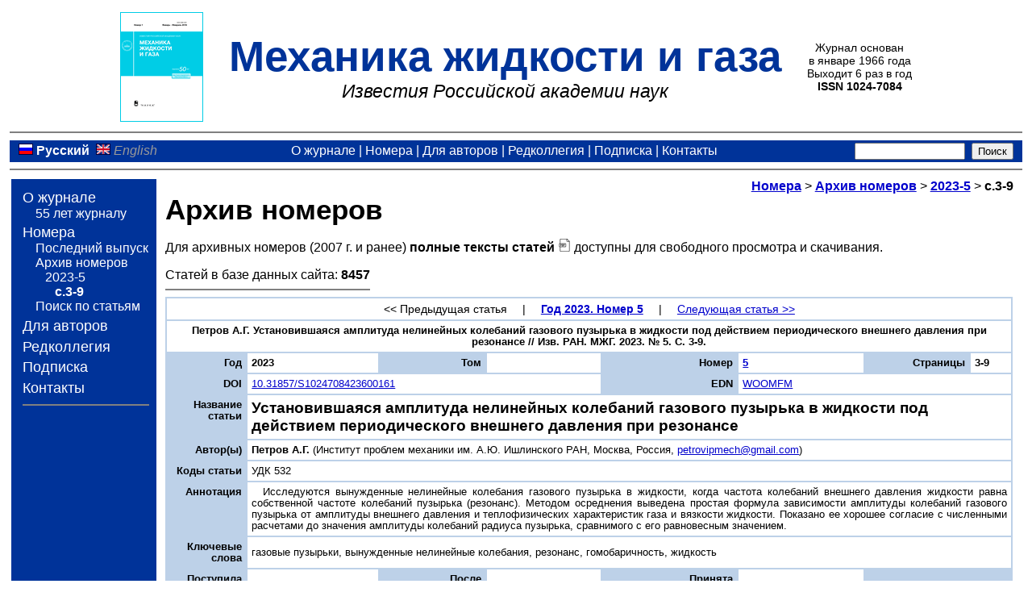

--- FILE ---
content_type: text/html; charset=cp1251
request_url: https://mzg.ipmnet.ru/ru/Issues/2023/5/3
body_size: 3495
content:
<!--ALEVstart name="header_ru.html" -->
<!DOCTYPE HTML PUBLIC "-//W3C//DTD HTML 4.01 Transitional//EN" "http://www.w3.org/TR/html4/loose.dtd">
<html><head>
<meta http-equiv="Content-Type" content="text/html; charset=windows-1251">
<meta http-equiv="description" content="Научный журнал &quot;Известия Российской академии наук. Механика жидкости и газа&quot;&nbsp; (Изв. РАН. МЖГ). Список номеров журнала">
<meta http-equiv="keywords" content="МЖГ, Изв. РАН. МЖГ, научный журнал, наука, механика, жидкость, газ, список номеров, скачать, аннотации, списки литературы, электронные версии">
<title>Журнал &quot;Механика жидкости и газа&quot;&nbsp;- Архив номеров</title>
<link href="/mzg.css" rel="stylesheet" type="text/css">
<link media="print" href="/mzg_print.css" rel="stylesheet" type="text/css">
</head>
<body><table width="100%" border="0" class="main"><tr><td><table class="toptitle" align="center"><tr><td class="nw"><a href="/ru/"><img src="/img/mzg_title_ru.png" alt="Механика жидкости и газа (о журнале)" width="103" height="136" border="0"></a></td><td><span style="margin-left:2ex;">&nbsp;</span></td><td><span style="font-size:300%; font-weight:800" class="journal_color">Механика жидкости и&nbsp;газа</span><br><i style="font-size:130%">Известия Российской академии наук</i></td><td><span style="margin-left:2ex;">&nbsp;</span></td><td style="font-size:80%" nowrap>Журнал основан<br>
в январе 1966 года<br>
Выходит 6 раз в год<br>
<b>ISSN 1024-7084</b></td></tr></table>
<hr class="hr_color" noshade>
<table align="center" border="0" class="topmenu"><tr>
 <td style="text-align:left; white-space:nowrap"><img src="/img/flmRussia.png" alt="Русский">&nbsp;<span class="cur">Русский</span>&nbsp;
 <img src="/img/flmUK.png" alt="English">&nbsp;<span class="dis">English</span>&nbsp;</td>
 <td><a href="/ru/">О журнале</a> |
     <a href="/ru/Issues.html">Номера</a> |
     <a href="/ru/ForAuthors.html">Для авторов</a> |
     <a href="/ru/Editors.html">Редколлегия</a> |
     <a href="/ru/Subscribe.html">Подписка</a> |
     <a href="/ru/Contacts.html">Контакты</a> </td>
 <td style="text-align:right; white-space:nowrap"><form class="noprint" method=get action="https://www.google.com/search" target="_blank" style="margin: 0ex" accept-charset="UTF-8">
  <input type=hidden name=ie value="UTF-8">
  <input type=hidden name=oe value="UTF-8">
  <input type=text name=q size=15 maxlength=255 value="">&nbsp;
  <input type=hidden name="as_sitesearch" value="mzg.ipmnet.ru"><input type=submit name=btnG VALUE="Поиск"></form></td></tr></table>
<hr class="hr_color" noshade>

<table width="100%" border="0">
<tr><td class="leftmenu" rowspan="2">
<ul>
<li><a href="/ru/">О журнале</a>
<ul class="submenu">
<li><a href="/ru/2021.html">55 лет журналу</a></li>
</ul></li>
<li><a href="/ru/Issues.html">Номера</a>
<ul class="submenu">
<li><a href="/ru/IssuesLatest.php">Последний выпуск</a></li>
<li><a href="/ru/Issues.php">Архив номеров</a>
<ul class="submenu2">
<li><a href="/ru/Issues/2023/5">2023-5</a>
<ul class="submenu2">
<li><span class="cur">с.3-9</span></li>
</ul></li>
</ul></li>
<li><a href="/ru/Search.php">Поиск по статьям</a></li>
</ul></li>
<li><a href="/ru/ForAuthors.html" title="Правила для авторов">Для авторов</a></li>
<li><a href="/ru/Editors.html">Редколлегия</a></li>
<li><a href="/ru/Subscribe.html">Подписка</a></li>
<li><a href="/ru/Contacts.html">Контакты</a></li>
</ul><hr class="hr_color2" noshade>
</td><td class="contents" width="99%"><div class="contents_d"><div align="right"><b><a href="/ru/Issues.html">Номера</a></b>
 &gt;&nbsp;<b><a href="/ru/Issues.php">Архив номеров</a></b>
 &gt;&nbsp;<b><a href="/ru/Issues/2023/5">2023-5</a></b>
 &gt;&nbsp;<b>с.3-9</b></div><h1 style="margin-top:0ex">Архив номеров</h1><!--ALEVend -->

<p>Для архивных номеров (2007&nbsp;г. и ранее)
<b>полные тексты статей</b>&nbsp;<img alt="pdf" title="pdf" src="/img/pdf.png" width=16 height=16 style="margin:0">
доступны для свободного просмотра и скачивания.</p>
<table border="0" cellpadding="0" cellspacing="0"><tr><td class="nw" align="right">Статей в базе данных сайта:</td><td>&nbsp;</td><td class="nw"><b>8457</b></td></tr>
<tr><td class="nw" align="center" colspan="3"><hr class="hr_color" noshade></td></tr>
</table>
<table border="0" cellspacing="2" cellpadding="5" class="hl" width="100%">
<tr class="noprint"><td colspan="8" class="white_nw sm" align="center">&lt;&lt;&nbsp;Предыдущая статья <span style="margin-left:2ex;margin-right:2ex">|</span> <a href="/ru/Issues/2023/5"><b>Год 2023. Номер 5</b></a> <span style="margin-left:2ex;margin-right:2ex">|</span> <a href="/ru/Issues/2023/5/10">Следующая статья&nbsp;&gt;&gt;</a></td></tr>
<tr><td align="center" colspan="8" class="white sm3"><b>Петров&nbsp;А.Г. Установившаяся амплитуда нелинейных колебаний газового пузырька в жидкости под действием периодического внешнего давления при резонансе // Изв. РАН. МЖГ. 2023. №&nbsp;5. С.&nbsp;3-9.</b></td></tr>
<tr><td align="right" valign="top" class="hl_nw sm3"><b>Год</b></td>
<td align="left" class="white sm3"><b>2023</b></td>
<td align="right" valign="top" class="hl_nw sm3"><b>Том</b></td>
<td align="left" class="white sm3"><b>&nbsp;</b></td>
<td align="right" valign="top" class="hl_nw sm3"><b>Номер</b></td>
<td align="left" class="white sm3"><b><a href="/ru/Issues/2023/5">5</a></b></td>
<td align="right" valign="top" class="hl_nw sm3"><b> Страницы</b></td>
<td align="left" class="white sm3"><b>3-9</b></td>
</tr>
<tr><td align="right" valign="top" class="hl_nw sm3"><b>DOI</b></td>
<td align="justify" colspan="3" class="white sm3"><a href="http://doi.org/10.31857/S1024708423600161" target="_blank" rel="noopener noreferrer">10.31857/S1024708423600161</a></td><td align="right" valign="top" class="hl_nw sm3"><b>EDN</b></td>
<td align="justify" colspan="3" class="white sm3"><a href="https://www.elibrary.ru/woomfm" target="_blank" rel="noopener noreferrer">WOOMFM</a></td></tr>
<tr><td align="right" valign="top" class="hl_nw sm3"><b>Название<br>статьи</b></td>
<td align="left" colspan="7" class="white" style="font-size:120%"><b>Установившаяся амплитуда нелинейных колебаний газового пузырька в жидкости под действием периодического внешнего давления при резонансе</b></td></tr>
<tr><td align="right" valign="top" class="hl_nw sm3"><b>Автор(ы)</b></td>
<td align="left" colspan="7" class="white sm3"><b>Петров А.Г.</b> (Институт проблем механики им.&nbsp;А.Ю.&nbsp;Ишлинского РАН, Москва, Россия, <a href="mailto:petrovipmech%40gmail.com">petrovipmech@gmail.com</a>)</td></tr>
<tr><td align="right" valign="top" class="hl_nw sm3"><b>Коды статьи</b></td>
<td align="left" colspan="7" class="white sm3">УДК 532</td></tr>
<tr><td align="right" valign="top" class="hl_nw sm3"><b>Аннотация</b></td>
<td align="justify" colspan="7" class="white sm3 j"><div class="p_indent"><p>Исследуются вынужденные нелинейные колебания газового пузырька в жидкости, когда частота колебаний внешнего давления жидкости равна собственной частоте колебаний пузырька (резонанс). Методом осреднения выведена простая формула зависимости амплитуды колебаний газового пузырька от амплитуды внешнего давления и теплофизических характеристик газа и вязкости жидкости. Показано ее хорошее согласие с численными расчетами до значения амплитуды колебаний радиуса пузырька, сравнимого с его равновесным значением.</p></div></td></tr>
<tr><td align="right" valign="top" class="hl sm3"><b>Ключевые слова</b></td>
<td align="justify" colspan="7" class="white sm3 j">газовые пузырьки, вынужденные нелинейные колебания, резонанс, гомобаричность, жидкость</td></tr>
<tr><td align="right" valign="top" class="hl_nw sm3"><b>Поступила<br>в редакцию</b></td>
<td align="justify" colspan="1" class="white sm3 j">09 марта 2023</td><td align="right" valign="top" class="hl_nw sm3"><b>После<br>доработки</b></td>
<td align="justify" class="white sm3 j">13 мая 2023<td align="right" valign="top" class="hl_nw sm3"><b>Принята<br>к публикации</b></td>
<td align="justify" class="white sm3 j">06 июня 2023</td></tr>
<tr><td align="right" valign="top" class="hl_nw sm3"><b>Получить<br>полный текст</b></td>
<td align="justify" colspan="7" class="white sm3"><div><a href="https://elibrary.ru/item.asp?id=54403846" target="_blank" rel="noopener noreferrer">https://elibrary.ru/item.asp?id=54403846</a></div><div><a href="https://journals.rcsi.science/1024-7084/article/view/135075" target="_blank" rel="noopener noreferrer">https://journals.rcsi.science/1024-7084/article/view/135075</a></div></td></tr>
<tr class="noprint"><td colspan="8" class="white_nw sm" align="center">&lt;&lt;&nbsp;Предыдущая статья <span style="margin-left:2ex;margin-right:2ex">|</span> <a href="/ru/Issues/2023/5"><b>Год 2023. Номер 5</b></a> <span style="margin-left:2ex;margin-right:2ex">|</span> <a href="/ru/Issues/2023/5/10">Следующая статья&nbsp;&gt;&gt;</a></td></tr>
</table>
<!--ALEVstart name="footer_ru.html" -->
</div></td></tr>
<tr><td valign="bottom"><div class="noprint" align="right" style="margin-top:2ex; font-size:70%">
<script type="text/javascript" src="/img/orphus_ru.js"></script>
<a href="https://orphus.ru" id="orphus" target="_blank"><img alt="Система Orphus" src="/img/orphus.gif" border="0" align="right" width="121" height="21" style="margin-left:2ex"></a><b>Если Вы обнаружили опечатку или неточность на странице сайта, выделите её и нажмите <span style="font-weight:900">Ctrl+Enter</span></b>
</div></td></tr></table>
<hr class="hr_color" noshade><table class="foot" width="100%" border="0" cellpadding="0" cellspacing="0"><tr><td align="left" valign="top">
<span class="nw">
119526 Москва, пр-т Вернадского, д.&nbsp;101, корп.&nbsp;1, комн.&nbsp;243</span>
<span style="margin-left:0.5em;margin-right:0.5em">&bull;</span>
<span class="nwp">
(495)&nbsp;434-22-21</span>
<span style="margin-left:0.5em;margin-right:0.5em">&bull;</span>
<span class="nwp">
mzg@ipmnet.ru</span>
<span style="margin-left:0.5em;margin-right:0.5em">&bull;</span>
<span class="nwp" style="margin-right:1em">
https://mzg.ipmnet.ru</span><br>
Учредители: Российская академия наук, Институт проблем механики им.&nbsp;А.Ю.&nbsp;Ишлинского&nbsp;РАН<br>
Свидетельство о регистрации СМИ <a rel="noopener noreferrer" href="https://rkn.gov.ru/mass-communications/reestr/media/?id=347264" target="_blank">ПИ&nbsp;&#x2116;&nbsp;ФС77-82144 от 02&nbsp;ноября 2021&nbsp;г.</a>, выдано Федеральной службой по надзору в сфере связи, информационных технологий и массовых коммуникаций
</td><td align="right" valign="top">&copy;&nbsp;Изв.&nbsp;РАН.&nbsp;МЖГ<br>
<a href="/ru/webmaster.php">webmaster</a></td></tr></table>
</td></tr></table>
</body></html><!--ALEVend -->